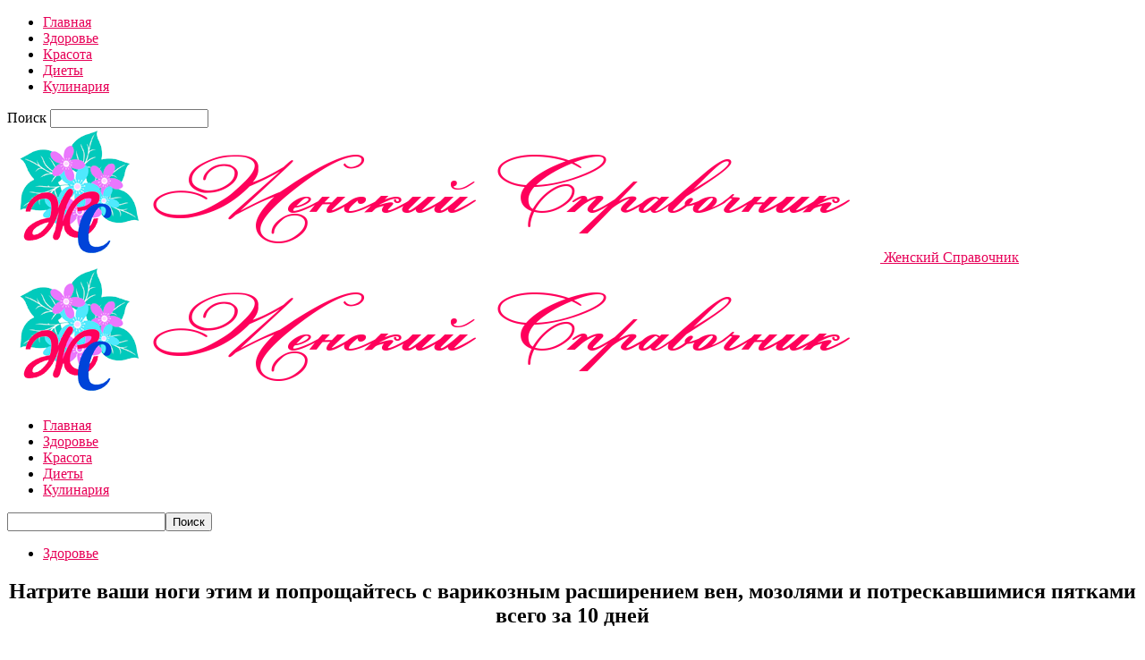

--- FILE ---
content_type: text/html; charset=UTF-8
request_url: https://mywomans.ru/natrite-vashi-nogi-yetim-i-poproshhaytes/
body_size: 15891
content:
<!doctype html >
<!--[if IE 8]>    <html class="ie8" lang="en"> <![endif]-->
<!--[if IE 9]>    <html class="ie9" lang="en"> <![endif]-->
<!--[if gt IE 8]><!--> <html  prefix="og: http://ogp.me/ns#"> <!--<![endif]-->
<head>
    <title>Натрите ваши ноги этим и попрощайтесь с варикозным расширением вен, мозолями и потрескавшимися пятками всего за 10 дней | Женский Справочник</title>
    <meta charset="UTF-8" />
    <meta name="viewport" content="width=device-width, initial-scale=1.0">
    <link rel="pingback" href="https://mywomans.ru/xmlrpc.php" />
    <meta name='robots' content='max-image-preview:large' />
<meta property="og:image" content="https://mywomans.ru/wp-content/uploads/2018/11/natrite_etim_vashi_nogi_i_poproshhajtes_s_varikoznym_rasshireniem_ven_mozolyami_i_potreskavshimisya_pyatkami_vsego_za_10_dnej__mywomans.ru.jpg" /><link rel="icon" type="image/png" href="https://mywomans.ru/wp-content/uploads/2023/10/1696503041__mywomans.ru.png"><link rel='dns-prefetch' href='//fonts.googleapis.com' />
<link rel="alternate" type="application/rss+xml" title="Женский Справочник &raquo; Лента" href="https://mywomans.ru/feed/" />
<link rel="alternate" type="application/rss+xml" title="Женский Справочник &raquo; Лента комментариев" href="https://mywomans.ru/comments/feed/" />
<script type="text/javascript">
window._wpemojiSettings = {"baseUrl":"https:\/\/s.w.org\/images\/core\/emoji\/14.0.0\/72x72\/","ext":".png","svgUrl":"https:\/\/s.w.org\/images\/core\/emoji\/14.0.0\/svg\/","svgExt":".svg","source":{"concatemoji":"https:\/\/mywomans.ru\/wp-includes\/js\/wp-emoji-release.min.js?ver=6.3.7"}};
/*! This file is auto-generated */
!function(i,n){var o,s,e;function c(e){try{var t={supportTests:e,timestamp:(new Date).valueOf()};sessionStorage.setItem(o,JSON.stringify(t))}catch(e){}}function p(e,t,n){e.clearRect(0,0,e.canvas.width,e.canvas.height),e.fillText(t,0,0);var t=new Uint32Array(e.getImageData(0,0,e.canvas.width,e.canvas.height).data),r=(e.clearRect(0,0,e.canvas.width,e.canvas.height),e.fillText(n,0,0),new Uint32Array(e.getImageData(0,0,e.canvas.width,e.canvas.height).data));return t.every(function(e,t){return e===r[t]})}function u(e,t,n){switch(t){case"flag":return n(e,"\ud83c\udff3\ufe0f\u200d\u26a7\ufe0f","\ud83c\udff3\ufe0f\u200b\u26a7\ufe0f")?!1:!n(e,"\ud83c\uddfa\ud83c\uddf3","\ud83c\uddfa\u200b\ud83c\uddf3")&&!n(e,"\ud83c\udff4\udb40\udc67\udb40\udc62\udb40\udc65\udb40\udc6e\udb40\udc67\udb40\udc7f","\ud83c\udff4\u200b\udb40\udc67\u200b\udb40\udc62\u200b\udb40\udc65\u200b\udb40\udc6e\u200b\udb40\udc67\u200b\udb40\udc7f");case"emoji":return!n(e,"\ud83e\udef1\ud83c\udffb\u200d\ud83e\udef2\ud83c\udfff","\ud83e\udef1\ud83c\udffb\u200b\ud83e\udef2\ud83c\udfff")}return!1}function f(e,t,n){var r="undefined"!=typeof WorkerGlobalScope&&self instanceof WorkerGlobalScope?new OffscreenCanvas(300,150):i.createElement("canvas"),a=r.getContext("2d",{willReadFrequently:!0}),o=(a.textBaseline="top",a.font="600 32px Arial",{});return e.forEach(function(e){o[e]=t(a,e,n)}),o}function t(e){var t=i.createElement("script");t.src=e,t.defer=!0,i.head.appendChild(t)}"undefined"!=typeof Promise&&(o="wpEmojiSettingsSupports",s=["flag","emoji"],n.supports={everything:!0,everythingExceptFlag:!0},e=new Promise(function(e){i.addEventListener("DOMContentLoaded",e,{once:!0})}),new Promise(function(t){var n=function(){try{var e=JSON.parse(sessionStorage.getItem(o));if("object"==typeof e&&"number"==typeof e.timestamp&&(new Date).valueOf()<e.timestamp+604800&&"object"==typeof e.supportTests)return e.supportTests}catch(e){}return null}();if(!n){if("undefined"!=typeof Worker&&"undefined"!=typeof OffscreenCanvas&&"undefined"!=typeof URL&&URL.createObjectURL&&"undefined"!=typeof Blob)try{var e="postMessage("+f.toString()+"("+[JSON.stringify(s),u.toString(),p.toString()].join(",")+"));",r=new Blob([e],{type:"text/javascript"}),a=new Worker(URL.createObjectURL(r),{name:"wpTestEmojiSupports"});return void(a.onmessage=function(e){c(n=e.data),a.terminate(),t(n)})}catch(e){}c(n=f(s,u,p))}t(n)}).then(function(e){for(var t in e)n.supports[t]=e[t],n.supports.everything=n.supports.everything&&n.supports[t],"flag"!==t&&(n.supports.everythingExceptFlag=n.supports.everythingExceptFlag&&n.supports[t]);n.supports.everythingExceptFlag=n.supports.everythingExceptFlag&&!n.supports.flag,n.DOMReady=!1,n.readyCallback=function(){n.DOMReady=!0}}).then(function(){return e}).then(function(){var e;n.supports.everything||(n.readyCallback(),(e=n.source||{}).concatemoji?t(e.concatemoji):e.wpemoji&&e.twemoji&&(t(e.twemoji),t(e.wpemoji)))}))}((window,document),window._wpemojiSettings);
</script>
<style type="text/css">
img.wp-smiley,
img.emoji {
	display: inline !important;
	border: none !important;
	box-shadow: none !important;
	height: 1em !important;
	width: 1em !important;
	margin: 0 0.07em !important;
	vertical-align: -0.1em !important;
	background: none !important;
	padding: 0 !important;
}
</style>
	<link rel='stylesheet' id='wp-block-library-css' href='https://mywomans.ru/wp-includes/css/dist/block-library/style.min.css?ver=6.3.7' type='text/css' media='all' />
<style id='classic-theme-styles-inline-css' type='text/css'>
/*! This file is auto-generated */
.wp-block-button__link{color:#fff;background-color:#32373c;border-radius:9999px;box-shadow:none;text-decoration:none;padding:calc(.667em + 2px) calc(1.333em + 2px);font-size:1.125em}.wp-block-file__button{background:#32373c;color:#fff;text-decoration:none}
</style>
<style id='global-styles-inline-css' type='text/css'>
body{--wp--preset--color--black: #000000;--wp--preset--color--cyan-bluish-gray: #abb8c3;--wp--preset--color--white: #ffffff;--wp--preset--color--pale-pink: #f78da7;--wp--preset--color--vivid-red: #cf2e2e;--wp--preset--color--luminous-vivid-orange: #ff6900;--wp--preset--color--luminous-vivid-amber: #fcb900;--wp--preset--color--light-green-cyan: #7bdcb5;--wp--preset--color--vivid-green-cyan: #00d084;--wp--preset--color--pale-cyan-blue: #8ed1fc;--wp--preset--color--vivid-cyan-blue: #0693e3;--wp--preset--color--vivid-purple: #9b51e0;--wp--preset--gradient--vivid-cyan-blue-to-vivid-purple: linear-gradient(135deg,rgba(6,147,227,1) 0%,rgb(155,81,224) 100%);--wp--preset--gradient--light-green-cyan-to-vivid-green-cyan: linear-gradient(135deg,rgb(122,220,180) 0%,rgb(0,208,130) 100%);--wp--preset--gradient--luminous-vivid-amber-to-luminous-vivid-orange: linear-gradient(135deg,rgba(252,185,0,1) 0%,rgba(255,105,0,1) 100%);--wp--preset--gradient--luminous-vivid-orange-to-vivid-red: linear-gradient(135deg,rgba(255,105,0,1) 0%,rgb(207,46,46) 100%);--wp--preset--gradient--very-light-gray-to-cyan-bluish-gray: linear-gradient(135deg,rgb(238,238,238) 0%,rgb(169,184,195) 100%);--wp--preset--gradient--cool-to-warm-spectrum: linear-gradient(135deg,rgb(74,234,220) 0%,rgb(151,120,209) 20%,rgb(207,42,186) 40%,rgb(238,44,130) 60%,rgb(251,105,98) 80%,rgb(254,248,76) 100%);--wp--preset--gradient--blush-light-purple: linear-gradient(135deg,rgb(255,206,236) 0%,rgb(152,150,240) 100%);--wp--preset--gradient--blush-bordeaux: linear-gradient(135deg,rgb(254,205,165) 0%,rgb(254,45,45) 50%,rgb(107,0,62) 100%);--wp--preset--gradient--luminous-dusk: linear-gradient(135deg,rgb(255,203,112) 0%,rgb(199,81,192) 50%,rgb(65,88,208) 100%);--wp--preset--gradient--pale-ocean: linear-gradient(135deg,rgb(255,245,203) 0%,rgb(182,227,212) 50%,rgb(51,167,181) 100%);--wp--preset--gradient--electric-grass: linear-gradient(135deg,rgb(202,248,128) 0%,rgb(113,206,126) 100%);--wp--preset--gradient--midnight: linear-gradient(135deg,rgb(2,3,129) 0%,rgb(40,116,252) 100%);--wp--preset--font-size--small: 13px;--wp--preset--font-size--medium: 20px;--wp--preset--font-size--large: 36px;--wp--preset--font-size--x-large: 42px;--wp--preset--spacing--20: 0.44rem;--wp--preset--spacing--30: 0.67rem;--wp--preset--spacing--40: 1rem;--wp--preset--spacing--50: 1.5rem;--wp--preset--spacing--60: 2.25rem;--wp--preset--spacing--70: 3.38rem;--wp--preset--spacing--80: 5.06rem;--wp--preset--shadow--natural: 6px 6px 9px rgba(0, 0, 0, 0.2);--wp--preset--shadow--deep: 12px 12px 50px rgba(0, 0, 0, 0.4);--wp--preset--shadow--sharp: 6px 6px 0px rgba(0, 0, 0, 0.2);--wp--preset--shadow--outlined: 6px 6px 0px -3px rgba(255, 255, 255, 1), 6px 6px rgba(0, 0, 0, 1);--wp--preset--shadow--crisp: 6px 6px 0px rgba(0, 0, 0, 1);}:where(.is-layout-flex){gap: 0.5em;}:where(.is-layout-grid){gap: 0.5em;}body .is-layout-flow > .alignleft{float: left;margin-inline-start: 0;margin-inline-end: 2em;}body .is-layout-flow > .alignright{float: right;margin-inline-start: 2em;margin-inline-end: 0;}body .is-layout-flow > .aligncenter{margin-left: auto !important;margin-right: auto !important;}body .is-layout-constrained > .alignleft{float: left;margin-inline-start: 0;margin-inline-end: 2em;}body .is-layout-constrained > .alignright{float: right;margin-inline-start: 2em;margin-inline-end: 0;}body .is-layout-constrained > .aligncenter{margin-left: auto !important;margin-right: auto !important;}body .is-layout-constrained > :where(:not(.alignleft):not(.alignright):not(.alignfull)){max-width: var(--wp--style--global--content-size);margin-left: auto !important;margin-right: auto !important;}body .is-layout-constrained > .alignwide{max-width: var(--wp--style--global--wide-size);}body .is-layout-flex{display: flex;}body .is-layout-flex{flex-wrap: wrap;align-items: center;}body .is-layout-flex > *{margin: 0;}body .is-layout-grid{display: grid;}body .is-layout-grid > *{margin: 0;}:where(.wp-block-columns.is-layout-flex){gap: 2em;}:where(.wp-block-columns.is-layout-grid){gap: 2em;}:where(.wp-block-post-template.is-layout-flex){gap: 1.25em;}:where(.wp-block-post-template.is-layout-grid){gap: 1.25em;}.has-black-color{color: var(--wp--preset--color--black) !important;}.has-cyan-bluish-gray-color{color: var(--wp--preset--color--cyan-bluish-gray) !important;}.has-white-color{color: var(--wp--preset--color--white) !important;}.has-pale-pink-color{color: var(--wp--preset--color--pale-pink) !important;}.has-vivid-red-color{color: var(--wp--preset--color--vivid-red) !important;}.has-luminous-vivid-orange-color{color: var(--wp--preset--color--luminous-vivid-orange) !important;}.has-luminous-vivid-amber-color{color: var(--wp--preset--color--luminous-vivid-amber) !important;}.has-light-green-cyan-color{color: var(--wp--preset--color--light-green-cyan) !important;}.has-vivid-green-cyan-color{color: var(--wp--preset--color--vivid-green-cyan) !important;}.has-pale-cyan-blue-color{color: var(--wp--preset--color--pale-cyan-blue) !important;}.has-vivid-cyan-blue-color{color: var(--wp--preset--color--vivid-cyan-blue) !important;}.has-vivid-purple-color{color: var(--wp--preset--color--vivid-purple) !important;}.has-black-background-color{background-color: var(--wp--preset--color--black) !important;}.has-cyan-bluish-gray-background-color{background-color: var(--wp--preset--color--cyan-bluish-gray) !important;}.has-white-background-color{background-color: var(--wp--preset--color--white) !important;}.has-pale-pink-background-color{background-color: var(--wp--preset--color--pale-pink) !important;}.has-vivid-red-background-color{background-color: var(--wp--preset--color--vivid-red) !important;}.has-luminous-vivid-orange-background-color{background-color: var(--wp--preset--color--luminous-vivid-orange) !important;}.has-luminous-vivid-amber-background-color{background-color: var(--wp--preset--color--luminous-vivid-amber) !important;}.has-light-green-cyan-background-color{background-color: var(--wp--preset--color--light-green-cyan) !important;}.has-vivid-green-cyan-background-color{background-color: var(--wp--preset--color--vivid-green-cyan) !important;}.has-pale-cyan-blue-background-color{background-color: var(--wp--preset--color--pale-cyan-blue) !important;}.has-vivid-cyan-blue-background-color{background-color: var(--wp--preset--color--vivid-cyan-blue) !important;}.has-vivid-purple-background-color{background-color: var(--wp--preset--color--vivid-purple) !important;}.has-black-border-color{border-color: var(--wp--preset--color--black) !important;}.has-cyan-bluish-gray-border-color{border-color: var(--wp--preset--color--cyan-bluish-gray) !important;}.has-white-border-color{border-color: var(--wp--preset--color--white) !important;}.has-pale-pink-border-color{border-color: var(--wp--preset--color--pale-pink) !important;}.has-vivid-red-border-color{border-color: var(--wp--preset--color--vivid-red) !important;}.has-luminous-vivid-orange-border-color{border-color: var(--wp--preset--color--luminous-vivid-orange) !important;}.has-luminous-vivid-amber-border-color{border-color: var(--wp--preset--color--luminous-vivid-amber) !important;}.has-light-green-cyan-border-color{border-color: var(--wp--preset--color--light-green-cyan) !important;}.has-vivid-green-cyan-border-color{border-color: var(--wp--preset--color--vivid-green-cyan) !important;}.has-pale-cyan-blue-border-color{border-color: var(--wp--preset--color--pale-cyan-blue) !important;}.has-vivid-cyan-blue-border-color{border-color: var(--wp--preset--color--vivid-cyan-blue) !important;}.has-vivid-purple-border-color{border-color: var(--wp--preset--color--vivid-purple) !important;}.has-vivid-cyan-blue-to-vivid-purple-gradient-background{background: var(--wp--preset--gradient--vivid-cyan-blue-to-vivid-purple) !important;}.has-light-green-cyan-to-vivid-green-cyan-gradient-background{background: var(--wp--preset--gradient--light-green-cyan-to-vivid-green-cyan) !important;}.has-luminous-vivid-amber-to-luminous-vivid-orange-gradient-background{background: var(--wp--preset--gradient--luminous-vivid-amber-to-luminous-vivid-orange) !important;}.has-luminous-vivid-orange-to-vivid-red-gradient-background{background: var(--wp--preset--gradient--luminous-vivid-orange-to-vivid-red) !important;}.has-very-light-gray-to-cyan-bluish-gray-gradient-background{background: var(--wp--preset--gradient--very-light-gray-to-cyan-bluish-gray) !important;}.has-cool-to-warm-spectrum-gradient-background{background: var(--wp--preset--gradient--cool-to-warm-spectrum) !important;}.has-blush-light-purple-gradient-background{background: var(--wp--preset--gradient--blush-light-purple) !important;}.has-blush-bordeaux-gradient-background{background: var(--wp--preset--gradient--blush-bordeaux) !important;}.has-luminous-dusk-gradient-background{background: var(--wp--preset--gradient--luminous-dusk) !important;}.has-pale-ocean-gradient-background{background: var(--wp--preset--gradient--pale-ocean) !important;}.has-electric-grass-gradient-background{background: var(--wp--preset--gradient--electric-grass) !important;}.has-midnight-gradient-background{background: var(--wp--preset--gradient--midnight) !important;}.has-small-font-size{font-size: var(--wp--preset--font-size--small) !important;}.has-medium-font-size{font-size: var(--wp--preset--font-size--medium) !important;}.has-large-font-size{font-size: var(--wp--preset--font-size--large) !important;}.has-x-large-font-size{font-size: var(--wp--preset--font-size--x-large) !important;}
.wp-block-navigation a:where(:not(.wp-element-button)){color: inherit;}
:where(.wp-block-post-template.is-layout-flex){gap: 1.25em;}:where(.wp-block-post-template.is-layout-grid){gap: 1.25em;}
:where(.wp-block-columns.is-layout-flex){gap: 2em;}:where(.wp-block-columns.is-layout-grid){gap: 2em;}
.wp-block-pullquote{font-size: 1.5em;line-height: 1.6;}
</style>
<link rel='stylesheet' id='social-icons-general-css' href='//mywomans.ru/wp-content/plugins/social-icons/assets/css/social-icons.css?ver=1.7.4' type='text/css' media='all' />
<link rel='stylesheet' id='google-fonts-style-css' href='https://fonts.googleapis.com/css?family=Open+Sans%3A300italic%2C400%2C400italic%2C600%2C600italic%2C700%7CRoboto%3A300%2C400%2C400italic%2C500%2C500italic%2C700%2C900&#038;ver=8.1' type='text/css' media='all' />
<link rel='stylesheet' id='td-theme-css' href='https://mywomans.ru/wp-content/themes/Newspaper/style.css?ver=8.1' type='text/css' media='all' />
<script type='text/javascript' src='https://mywomans.ru/wp-includes/js/jquery/jquery.min.js?ver=3.7.0' id='jquery-core-js'></script>
<script type='text/javascript' src='https://mywomans.ru/wp-includes/js/jquery/jquery-migrate.min.js?ver=3.4.1' id='jquery-migrate-js'></script>
<link rel="https://api.w.org/" href="https://mywomans.ru/wp-json/" /><link rel="alternate" type="application/json" href="https://mywomans.ru/wp-json/wp/v2/posts/33822" /><link rel="EditURI" type="application/rsd+xml" title="RSD" href="https://mywomans.ru/xmlrpc.php?rsd" />
<meta name="generator" content="WordPress 6.3.7" />
<link rel="canonical" href="https://mywomans.ru/natrite-vashi-nogi-yetim-i-poproshhaytes/" />
<link rel='shortlink' href='https://mywomans.ru/?p=33822' />
<link rel="alternate" type="application/json+oembed" href="https://mywomans.ru/wp-json/oembed/1.0/embed?url=https%3A%2F%2Fmywomans.ru%2Fnatrite-vashi-nogi-yetim-i-poproshhaytes%2F" />
<link rel="alternate" type="text/xml+oembed" href="https://mywomans.ru/wp-json/oembed/1.0/embed?url=https%3A%2F%2Fmywomans.ru%2Fnatrite-vashi-nogi-yetim-i-poproshhaytes%2F&#038;format=xml" />
<!-- Start Fluid Video Embeds Style Tag -->
<style type="text/css">
/* Fluid Video Embeds */
.fve-video-wrapper {
    position: relative;
    overflow: hidden;
    height: 0;
    background-color: transparent;
    padding-bottom: 56.25%;
    margin: 0.5em 0;
}
.fve-video-wrapper iframe,
.fve-video-wrapper object,
.fve-video-wrapper embed {
    position: absolute;
    display: block;
    top: 0;
    left: 0;
    width: 100%;
    height: 100%;
}
.fve-video-wrapper a.hyperlink-image {
    position: relative;
    display: none;
}
.fve-video-wrapper a.hyperlink-image img {
    position: relative;
    z-index: 2;
    width: 100%;
}
.fve-video-wrapper a.hyperlink-image .fve-play-button {
    position: absolute;
    left: 35%;
    top: 35%;
    right: 35%;
    bottom: 35%;
    z-index: 3;
    background-color: rgba(40, 40, 40, 0.75);
    background-size: 100% 100%;
    border-radius: 10px;
}
.fve-video-wrapper a.hyperlink-image:hover .fve-play-button {
    background-color: rgba(0, 0, 0, 0.85);
}
</style>
<!-- End Fluid Video Embeds Style Tag -->

<!-- Open Graph Meta Data by WP-Open-Graph plugin-->
<meta property="og:site_name" content="Женский Справочник" />
<meta property="og:locale" content="ru_ru" />
<meta property="og:type" content="article" />
<meta property="og:image:width" content="750" />
<meta property="og:image:height" content="400" />
<meta property="og:image" content="https://mywomans.ru/wp-content/uploads/2018/11/natrite_etim_vashi_nogi_i_poproshhajtes_s_varikoznym_rasshireniem_ven_mozolyami_i_potreskavshimisya_pyatkami_vsego_za_10_dnej__mywomans.ru.jpg" />
<meta property="og:title" content="Натрите ваши ноги этим и попрощайтесь с варикозным расширением вен, мозолями и потрескавшимися пятками всего за 10 дней" />
<meta property="og:url" content="https://mywomans.ru/natrite-vashi-nogi-yetim-i-poproshhaytes/" />
<meta property="og:description" content="Вот почему важно поддерживать оптимальный уход за кожей регулярно." />
<!-- /Open Graph Meta Data -->
<!--[if lt IE 9]><script src="https://html5shim.googlecode.com/svn/trunk/html5.js"></script><![endif]-->
    
<!-- JS generated by theme -->

<script>
    
    

	    var tdBlocksArray = []; //here we store all the items for the current page

	    //td_block class - each ajax block uses a object of this class for requests
	    function tdBlock() {
		    this.id = '';
		    this.block_type = 1; //block type id (1-234 etc)
		    this.atts = '';
		    this.td_column_number = '';
		    this.td_current_page = 1; //
		    this.post_count = 0; //from wp
		    this.found_posts = 0; //from wp
		    this.max_num_pages = 0; //from wp
		    this.td_filter_value = ''; //current live filter value
		    this.is_ajax_running = false;
		    this.td_user_action = ''; // load more or infinite loader (used by the animation)
		    this.header_color = '';
		    this.ajax_pagination_infinite_stop = ''; //show load more at page x
	    }


        // td_js_generator - mini detector
        (function(){
            var htmlTag = document.getElementsByTagName("html")[0];

            if ( navigator.userAgent.indexOf("MSIE 10.0") > -1 ) {
                htmlTag.className += ' ie10';
            }

            if ( !!navigator.userAgent.match(/Trident.*rv\:11\./) ) {
                htmlTag.className += ' ie11';
            }

            if ( /(iPad|iPhone|iPod)/g.test(navigator.userAgent) ) {
                htmlTag.className += ' td-md-is-ios';
            }

            var user_agent = navigator.userAgent.toLowerCase();
            if ( user_agent.indexOf("android") > -1 ) {
                htmlTag.className += ' td-md-is-android';
            }

            if ( -1 !== navigator.userAgent.indexOf('Mac OS X')  ) {
                htmlTag.className += ' td-md-is-os-x';
            }

            if ( /chrom(e|ium)/.test(navigator.userAgent.toLowerCase()) ) {
               htmlTag.className += ' td-md-is-chrome';
            }

            if ( -1 !== navigator.userAgent.indexOf('Firefox') ) {
                htmlTag.className += ' td-md-is-firefox';
            }

            if ( -1 !== navigator.userAgent.indexOf('Safari') && -1 === navigator.userAgent.indexOf('Chrome') ) {
                htmlTag.className += ' td-md-is-safari';
            }

            if( -1 !== navigator.userAgent.indexOf('IEMobile') ){
                htmlTag.className += ' td-md-is-iemobile';
            }

        })();




        var tdLocalCache = {};

        ( function () {
            "use strict";

            tdLocalCache = {
                data: {},
                remove: function (resource_id) {
                    delete tdLocalCache.data[resource_id];
                },
                exist: function (resource_id) {
                    return tdLocalCache.data.hasOwnProperty(resource_id) && tdLocalCache.data[resource_id] !== null;
                },
                get: function (resource_id) {
                    return tdLocalCache.data[resource_id];
                },
                set: function (resource_id, cachedData) {
                    tdLocalCache.remove(resource_id);
                    tdLocalCache.data[resource_id] = cachedData;
                }
            };
        })();

    
    
var td_viewport_interval_list=[{"limitBottom":767,"sidebarWidth":228},{"limitBottom":1018,"sidebarWidth":300},{"limitBottom":1140,"sidebarWidth":324}];
var td_animation_stack_effect="type0";
var tds_animation_stack=true;
var td_animation_stack_specific_selectors=".entry-thumb, img";
var td_animation_stack_general_selectors=".td-animation-stack img, .td-animation-stack .entry-thumb, .post img";
var td_ajax_url="https:\/\/mywomans.ru\/wp-admin\/admin-ajax.php?td_theme_name=Newspaper&v=8.1";
var td_get_template_directory_uri="https:\/\/mywomans.ru\/wp-content\/themes\/Newspaper";
var tds_snap_menu="";
var tds_logo_on_sticky="";
var tds_header_style="7";
var td_please_wait="\u041f\u043e\u0436\u0430\u043b\u0443\u0439\u0441\u0442\u0430, \u043f\u043e\u0434\u043e\u0436\u0434\u0438\u0442\u0435...";
var td_email_user_pass_incorrect="\u041d\u0435\u0432\u0435\u0440\u043d\u043e\u0435 \u0438\u043c\u044f \u043f\u043e\u043b\u044c\u0437\u043e\u0432\u0430\u0442\u0435\u043b\u044f \u0438\u043b\u0438 \u043f\u0430\u0440\u043e\u043b\u044c!";
var td_email_user_incorrect="\u041d\u0435\u0432\u0435\u0440\u043d\u044b\u0439 \u0430\u0434\u0440\u0435\u0441 \u044d\u043b\u0435\u043a\u0442\u0440\u043e\u043d\u043d\u043e\u0439 \u043f\u043e\u0447\u0442\u044b \u0438\u043b\u0438 \u043f\u0430\u0440\u043e\u043b\u044c!";
var td_email_incorrect="\u041d\u0435\u0432\u0435\u0440\u043d\u044b\u0439 \u0430\u0434\u0440\u0435\u0441 \u044d\u043b\u0435\u043a\u0442\u0440\u043e\u043d\u043d\u043e\u0439 \u043f\u043e\u0447\u0442\u044b!";
var tds_more_articles_on_post_enable="";
var tds_more_articles_on_post_time_to_wait="";
var tds_more_articles_on_post_pages_distance_from_top=0;
var tds_theme_color_site_wide="#e70057";
var tds_smart_sidebar="enabled";
var tdThemeName="Newspaper";
var td_magnific_popup_translation_tPrev="\u041f\u0440\u0435\u0434\u044b\u0434\u0443\u0449\u0438\u0439 (\u041a\u043d\u043e\u043f\u043a\u0430 \u0432\u043b\u0435\u0432\u043e)";
var td_magnific_popup_translation_tNext="\u0421\u043b\u0435\u0434\u0443\u044e\u0449\u0438\u0439 (\u041a\u043d\u043e\u043f\u043a\u0430 \u0432\u043f\u0440\u0430\u0432\u043e)";
var td_magnific_popup_translation_tCounter="%curr% \u0438\u0437 %total%";
var td_magnific_popup_translation_ajax_tError="\u0421\u043e\u0434\u0435\u0440\u0436\u0438\u043c\u043e\u0435 %url% \u043d\u0435 \u043c\u043e\u0436\u0435\u0442 \u0431\u044b\u0442\u044c \u0437\u0430\u0433\u0440\u0443\u0436\u0435\u043d\u043e.";
var td_magnific_popup_translation_image_tError="\u0418\u0437\u043e\u0431\u0440\u0430\u0436\u0435\u043d\u0438\u0435 #%curr% \u043d\u0435 \u0443\u0434\u0430\u043b\u043e\u0441\u044c \u0437\u0430\u0433\u0440\u0443\u0437\u0438\u0442\u044c.";
var td_ad_background_click_link="";
var td_ad_background_click_target="";
</script>


<!-- Header style compiled by theme -->

<style>
    
.td-header-wrap .black-menu .sf-menu > .current-menu-item > a,
    .td-header-wrap .black-menu .sf-menu > .current-menu-ancestor > a,
    .td-header-wrap .black-menu .sf-menu > .current-category-ancestor > a,
    .td-header-wrap .black-menu .sf-menu > li > a:hover,
    .td-header-wrap .black-menu .sf-menu > .sfHover > a,
    .td-header-style-12 .td-header-menu-wrap-full,
    .sf-menu > .current-menu-item > a:after,
    .sf-menu > .current-menu-ancestor > a:after,
    .sf-menu > .current-category-ancestor > a:after,
    .sf-menu > li:hover > a:after,
    .sf-menu > .sfHover > a:after,
    .td-header-style-12 .td-affix,
    .header-search-wrap .td-drop-down-search:after,
    .header-search-wrap .td-drop-down-search .btn:hover,
    input[type=submit]:hover,
    .td-read-more a,
    .td-post-category:hover,
    .td-grid-style-1.td-hover-1 .td-big-grid-post:hover .td-post-category,
    .td-grid-style-5.td-hover-1 .td-big-grid-post:hover .td-post-category,
    .td_top_authors .td-active .td-author-post-count,
    .td_top_authors .td-active .td-author-comments-count,
    .td_top_authors .td_mod_wrap:hover .td-author-post-count,
    .td_top_authors .td_mod_wrap:hover .td-author-comments-count,
    .td-404-sub-sub-title a:hover,
    .td-search-form-widget .wpb_button:hover,
    .td-rating-bar-wrap div,
    .td_category_template_3 .td-current-sub-category,
    .dropcap,
    .td_wrapper_video_playlist .td_video_controls_playlist_wrapper,
    .wpb_default,
    .wpb_default:hover,
    .td-left-smart-list:hover,
    .td-right-smart-list:hover,
    .woocommerce-checkout .woocommerce input.button:hover,
    .woocommerce-page .woocommerce a.button:hover,
    .woocommerce-account div.woocommerce .button:hover,
    #bbpress-forums button:hover,
    .bbp_widget_login .button:hover,
    .td-footer-wrapper .td-post-category,
    .td-footer-wrapper .widget_product_search input[type="submit"]:hover,
    .woocommerce .product a.button:hover,
    .woocommerce .product #respond input#submit:hover,
    .woocommerce .checkout input#place_order:hover,
    .woocommerce .woocommerce.widget .button:hover,
    .single-product .product .summary .cart .button:hover,
    .woocommerce-cart .woocommerce table.cart .button:hover,
    .woocommerce-cart .woocommerce .shipping-calculator-form .button:hover,
    .td-next-prev-wrap a:hover,
    .td-load-more-wrap a:hover,
    .td-post-small-box a:hover,
    .page-nav .current,
    .page-nav:first-child > div,
    .td_category_template_8 .td-category-header .td-category a.td-current-sub-category,
    .td_category_template_4 .td-category-siblings .td-category a:hover,
    #bbpress-forums .bbp-pagination .current,
    #bbpress-forums #bbp-single-user-details #bbp-user-navigation li.current a,
    .td-theme-slider:hover .slide-meta-cat a,
    a.vc_btn-black:hover,
    .td-trending-now-wrapper:hover .td-trending-now-title,
    .td-scroll-up,
    .td-smart-list-button:hover,
    .td-weather-information:before,
    .td-weather-week:before,
    .td_block_exchange .td-exchange-header:before,
    .td_block_big_grid_9.td-grid-style-1 .td-post-category,
    .td_block_big_grid_9.td-grid-style-5 .td-post-category,
    .td-grid-style-6.td-hover-1 .td-module-thumb:after,
    .td-pulldown-syle-2 .td-subcat-dropdown ul:after,
    .td_block_template_9 .td-block-title:after,
    .td_block_template_15 .td-block-title:before {
        background-color: #e70057;
    }

    .global-block-template-4 .td-related-title .td-cur-simple-item:before {
        border-color: #e70057 transparent transparent transparent !important;
    }

    .woocommerce .woocommerce-message .button:hover,
    .woocommerce .woocommerce-error .button:hover,
    .woocommerce .woocommerce-info .button:hover,
    .global-block-template-4 .td-related-title .td-cur-simple-item,
    .global-block-template-3 .td-related-title .td-cur-simple-item,
    .global-block-template-9 .td-related-title:after {
        background-color: #e70057 !important;
    }

    .woocommerce .product .onsale,
    .woocommerce.widget .ui-slider .ui-slider-handle {
        background: none #e70057;
    }

    .woocommerce.widget.widget_layered_nav_filters ul li a {
        background: none repeat scroll 0 0 #e70057 !important;
    }

    a,
    cite a:hover,
    .td_mega_menu_sub_cats .cur-sub-cat,
    .td-mega-span h3 a:hover,
    .td_mod_mega_menu:hover .entry-title a,
    .header-search-wrap .result-msg a:hover,
    .top-header-menu li a:hover,
    .top-header-menu .current-menu-item > a,
    .top-header-menu .current-menu-ancestor > a,
    .top-header-menu .current-category-ancestor > a,
    .td-social-icon-wrap > a:hover,
    .td-header-sp-top-widget .td-social-icon-wrap a:hover,
    .td-page-content blockquote p,
    .td-post-content blockquote p,
    .mce-content-body blockquote p,
    .comment-content blockquote p,
    .wpb_text_column blockquote p,
    .td_block_text_with_title blockquote p,
    .td_module_wrap:hover .entry-title a,
    .td-subcat-filter .td-subcat-list a:hover,
    .td-subcat-filter .td-subcat-dropdown a:hover,
    .td_quote_on_blocks,
    .dropcap2,
    .dropcap3,
    .td_top_authors .td-active .td-authors-name a,
    .td_top_authors .td_mod_wrap:hover .td-authors-name a,
    .td-post-next-prev-content a:hover,
    .author-box-wrap .td-author-social a:hover,
    .td-author-name a:hover,
    .td-author-url a:hover,
    .td_mod_related_posts:hover h3 > a,
    .td-post-template-11 .td-related-title .td-related-left:hover,
    .td-post-template-11 .td-related-title .td-related-right:hover,
    .td-post-template-11 .td-related-title .td-cur-simple-item,
    .td-post-template-11 .td_block_related_posts .td-next-prev-wrap a:hover,
    .comment-reply-link:hover,
    .logged-in-as a:hover,
    #cancel-comment-reply-link:hover,
    .td-search-query,
    .td-category-header .td-pulldown-category-filter-link:hover,
    .td-category-siblings .td-subcat-dropdown a:hover,
    .td-category-siblings .td-subcat-dropdown a.td-current-sub-category,
    .widget a:hover,
    .td_wp_recentcomments a:hover,
    .archive .widget_archive .current,
    .archive .widget_archive .current a,
    .widget_calendar tfoot a:hover,
    .woocommerce a.added_to_cart:hover,
    .woocommerce-account .woocommerce-MyAccount-navigation a:hover,
    #bbpress-forums li.bbp-header .bbp-reply-content span a:hover,
    #bbpress-forums .bbp-forum-freshness a:hover,
    #bbpress-forums .bbp-topic-freshness a:hover,
    #bbpress-forums .bbp-forums-list li a:hover,
    #bbpress-forums .bbp-forum-title:hover,
    #bbpress-forums .bbp-topic-permalink:hover,
    #bbpress-forums .bbp-topic-started-by a:hover,
    #bbpress-forums .bbp-topic-started-in a:hover,
    #bbpress-forums .bbp-body .super-sticky li.bbp-topic-title .bbp-topic-permalink,
    #bbpress-forums .bbp-body .sticky li.bbp-topic-title .bbp-topic-permalink,
    .widget_display_replies .bbp-author-name,
    .widget_display_topics .bbp-author-name,
    .footer-text-wrap .footer-email-wrap a,
    .td-subfooter-menu li a:hover,
    .footer-social-wrap a:hover,
    a.vc_btn-black:hover,
    .td-smart-list-dropdown-wrap .td-smart-list-button:hover,
    .td_module_17 .td-read-more a:hover,
    .td_module_18 .td-read-more a:hover,
    .td_module_19 .td-post-author-name a:hover,
    .td-instagram-user a,
    .td-pulldown-syle-2 .td-subcat-dropdown:hover .td-subcat-more span,
    .td-pulldown-syle-2 .td-subcat-dropdown:hover .td-subcat-more i,
    .td-pulldown-syle-3 .td-subcat-dropdown:hover .td-subcat-more span,
    .td-pulldown-syle-3 .td-subcat-dropdown:hover .td-subcat-more i,
    .td-block-title-wrap .td-wrapper-pulldown-filter .td-pulldown-filter-display-option:hover,
    .td-block-title-wrap .td-wrapper-pulldown-filter .td-pulldown-filter-display-option:hover i,
    .td-block-title-wrap .td-wrapper-pulldown-filter .td-pulldown-filter-link:hover,
    .td-block-title-wrap .td-wrapper-pulldown-filter .td-pulldown-filter-item .td-cur-simple-item,
    .global-block-template-2 .td-related-title .td-cur-simple-item,
    .global-block-template-5 .td-related-title .td-cur-simple-item,
    .global-block-template-6 .td-related-title .td-cur-simple-item,
    .global-block-template-7 .td-related-title .td-cur-simple-item,
    .global-block-template-8 .td-related-title .td-cur-simple-item,
    .global-block-template-9 .td-related-title .td-cur-simple-item,
    .global-block-template-10 .td-related-title .td-cur-simple-item,
    .global-block-template-11 .td-related-title .td-cur-simple-item,
    .global-block-template-12 .td-related-title .td-cur-simple-item,
    .global-block-template-13 .td-related-title .td-cur-simple-item,
    .global-block-template-14 .td-related-title .td-cur-simple-item,
    .global-block-template-15 .td-related-title .td-cur-simple-item,
    .global-block-template-16 .td-related-title .td-cur-simple-item,
    .global-block-template-17 .td-related-title .td-cur-simple-item,
    .td-theme-wrap .sf-menu ul .td-menu-item > a:hover,
    .td-theme-wrap .sf-menu ul .sfHover > a,
    .td-theme-wrap .sf-menu ul .current-menu-ancestor > a,
    .td-theme-wrap .sf-menu ul .current-category-ancestor > a,
    .td-theme-wrap .sf-menu ul .current-menu-item > a,
    .td_outlined_btn {
        color: #e70057;
    }

    a.vc_btn-black.vc_btn_square_outlined:hover,
    a.vc_btn-black.vc_btn_outlined:hover,
    .td-mega-menu-page .wpb_content_element ul li a:hover,
    .td-theme-wrap .td-aj-search-results .td_module_wrap:hover .entry-title a,
    .td-theme-wrap .header-search-wrap .result-msg a:hover {
        color: #e70057 !important;
    }

    .td-next-prev-wrap a:hover,
    .td-load-more-wrap a:hover,
    .td-post-small-box a:hover,
    .page-nav .current,
    .page-nav:first-child > div,
    .td_category_template_8 .td-category-header .td-category a.td-current-sub-category,
    .td_category_template_4 .td-category-siblings .td-category a:hover,
    #bbpress-forums .bbp-pagination .current,
    .post .td_quote_box,
    .page .td_quote_box,
    a.vc_btn-black:hover,
    .td_block_template_5 .td-block-title > *,
    .td_outlined_btn {
        border-color: #e70057;
    }

    .td_wrapper_video_playlist .td_video_currently_playing:after {
        border-color: #e70057 !important;
    }

    .header-search-wrap .td-drop-down-search:before {
        border-color: transparent transparent #e70057 transparent;
    }

    .block-title > span,
    .block-title > a,
    .block-title > label,
    .widgettitle,
    .widgettitle:after,
    .td-trending-now-title,
    .td-trending-now-wrapper:hover .td-trending-now-title,
    .wpb_tabs li.ui-tabs-active a,
    .wpb_tabs li:hover a,
    .vc_tta-container .vc_tta-color-grey.vc_tta-tabs-position-top.vc_tta-style-classic .vc_tta-tabs-container .vc_tta-tab.vc_active > a,
    .vc_tta-container .vc_tta-color-grey.vc_tta-tabs-position-top.vc_tta-style-classic .vc_tta-tabs-container .vc_tta-tab:hover > a,
    .td_block_template_1 .td-related-title .td-cur-simple-item,
    .woocommerce .product .products h2:not(.woocommerce-loop-product__title),
    .td-subcat-filter .td-subcat-dropdown:hover .td-subcat-more, 
    .td_3D_btn,
    .td_shadow_btn,
    .td_default_btn,
    .td_round_btn, 
    .td_outlined_btn:hover {
    	background-color: #e70057;
    }

    .woocommerce div.product .woocommerce-tabs ul.tabs li.active {
    	background-color: #e70057 !important;
    }

    .block-title,
    .td_block_template_1 .td-related-title,
    .wpb_tabs .wpb_tabs_nav,
    .vc_tta-container .vc_tta-color-grey.vc_tta-tabs-position-top.vc_tta-style-classic .vc_tta-tabs-container,
    .woocommerce div.product .woocommerce-tabs ul.tabs:before {
        border-color: #e70057;
    }
    .td_block_wrap .td-subcat-item a.td-cur-simple-item {
	    color: #e70057;
	}


    
    .td-grid-style-4 .entry-title
    {
        background-color: rgba(231, 0, 87, 0.7);
    }
</style>



<link rel="stylesheet" href="//mywomans.ru/social-likes/social-likes_flat.css">
<link rel='stylesheet' href='//mywomans.ru/modal/style.css' type='text/css' media='all' />
<script async src="https://pagead2.googlesyndication.com/pagead/js/adsbygoogle.js?client=ca-pub-8690493872282147"
     crossorigin="anonymous"></script>
</head>

<body class="post-template-default single single-post postid-33822 single-format-standard natrite-vashi-nogi-yetim-i-poproshhaytes global-block-template-1 td-animation-stack-type0 td-full-layout" itemscope="itemscope" itemtype="https://schema.org/WebPage" >
<!--LiveInternet counter--><script type="text/javascript">
new Image().src = "//counter.yadro.ru/hit?r"+
escape(document.referrer)+((typeof(screen)=="undefined")?"":
";s"+screen.width+"*"+screen.height+"*"+(screen.colorDepth?
screen.colorDepth:screen.pixelDepth))+";u"+escape(document.URL)+
";h"+escape(document.title.substring(0,150))+
";"+Math.random();</script><!--/LiveInternet-->

<script src="//ajax.googleapis.com/ajax/libs/jquery/1.11.0/jquery.min.js"></script>
<script src="//mywomans.ru/social-likes/social-likes.min.js"></script>
<script type="text/javascript" src="//mywomans.ru/modal/jquery.cookie.js"></script>
<script type="text/javascript" src="//mywomans.ru/modal/modal.js"></script>

        <div class="td-scroll-up"><i class="td-icon-menu-up"></i></div>
    
    <div class="td-menu-background"></div>
<div id="td-mobile-nav">
    <div class="td-mobile-container">
        <!-- mobile menu top section -->
        <div class="td-menu-socials-wrap">
            <!-- socials -->
            <div class="td-menu-socials">
                            </div>
            <!-- close button -->
            <div class="td-mobile-close">
                <a href="#"><i class="td-icon-close-mobile"></i></a>
            </div>
        </div>

        <!-- login section -->
        
        <!-- menu section -->
        <div class="td-mobile-content">
            <div class="menu-menu-container"><ul id="menu-menu" class="td-mobile-main-menu"><li id="menu-item-31382" class="menu-item menu-item-type-custom menu-item-object-custom menu-item-home menu-item-first menu-item-31382"><a href="http://mywomans.ru">Главная</a></li>
<li id="menu-item-31379" class="menu-item menu-item-type-taxonomy menu-item-object-category current-post-ancestor current-menu-parent current-post-parent menu-item-31379"><a href="https://mywomans.ru/category/zdorove/">Здоровье</a></li>
<li id="menu-item-31380" class="menu-item menu-item-type-taxonomy menu-item-object-category menu-item-31380"><a href="https://mywomans.ru/category/krasota/">Красота</a></li>
<li id="menu-item-31381" class="menu-item menu-item-type-taxonomy menu-item-object-category menu-item-31381"><a href="https://mywomans.ru/category/diety/">Диеты</a></li>
<li id="menu-item-31383" class="menu-item menu-item-type-taxonomy menu-item-object-category menu-item-31383"><a href="https://mywomans.ru/category/kulinaria/">Кулинария</a></li>
</ul></div>        </div>
    </div>

    <!-- register/login section -->
    </div>    <div class="td-search-background"></div>
<div class="td-search-wrap-mob">
	<div class="td-drop-down-search" aria-labelledby="td-header-search-button">
		<form method="get" class="td-search-form" action="https://mywomans.ru/">
			<!-- close button -->
			<div class="td-search-close">
				<a href="#"><i class="td-icon-close-mobile"></i></a>
			</div>
			<div role="search" class="td-search-input">
				<span>Поиск</span>
				<input id="td-header-search-mob" type="text" value="" name="s" autocomplete="off" />
			</div>
		</form>
		<div id="td-aj-search-mob"></div>
	</div>
</div>    
    
    <div id="td-outer-wrap" class="td-theme-wrap">
    
        <!--
Header style 7
-->

<div class="td-header-wrap td-header-style-7">
    
    <div class="td-header-menu-wrap-full td-container-wrap ">
        <div class="td-header-menu-wrap td-header-gradient">
            <div class="td-container td-header-row td-header-main-menu">
                <div class="td-header-sp-logo">
                                <a class="td-main-logo" href="https://mywomans.ru/">
                <img src="https://mywomans.ru/wp-content/uploads/2023/10/1696503022__mywomans.ru.png" alt=""/>
                <span class="td-visual-hidden">Женский Справочник</span>
            </a>
                        </div>
                    <div id="td-header-menu" role="navigation">
    <div id="td-top-mobile-toggle"><a href="#"><i class="td-icon-font td-icon-mobile"></i></a></div>
    <div class="td-main-menu-logo td-logo-in-header">
                <a class="td-main-logo" href="https://mywomans.ru/">
            <img src="https://mywomans.ru/wp-content/uploads/2023/10/1696503022__mywomans.ru.png" alt=""/>
        </a>
        </div>
    <div class="menu-menu-container"><ul id="menu-menu-1" class="sf-menu"><li class="menu-item menu-item-type-custom menu-item-object-custom menu-item-home menu-item-first td-menu-item td-normal-menu menu-item-31382"><a href="http://mywomans.ru">Главная</a></li>
<li class="menu-item menu-item-type-taxonomy menu-item-object-category current-post-ancestor current-menu-parent current-post-parent td-menu-item td-normal-menu menu-item-31379"><a href="https://mywomans.ru/category/zdorove/">Здоровье</a></li>
<li class="menu-item menu-item-type-taxonomy menu-item-object-category td-menu-item td-normal-menu menu-item-31380"><a href="https://mywomans.ru/category/krasota/">Красота</a></li>
<li class="menu-item menu-item-type-taxonomy menu-item-object-category td-menu-item td-normal-menu menu-item-31381"><a href="https://mywomans.ru/category/diety/">Диеты</a></li>
<li class="menu-item menu-item-type-taxonomy menu-item-object-category td-menu-item td-normal-menu menu-item-31383"><a href="https://mywomans.ru/category/kulinaria/">Кулинария</a></li>
</ul></div></div>


<div class="td-search-wrapper">
    <div id="td-top-search">
        <!-- Search -->
        <div class="header-search-wrap">
            <div class="dropdown header-search">
                <a id="td-header-search-button" href="#" role="button" class="dropdown-toggle " data-toggle="dropdown"><i class="td-icon-search"></i></a>
                <a id="td-header-search-button-mob" href="#" role="button" class="dropdown-toggle " data-toggle="dropdown"><i class="td-icon-search"></i></a>
            </div>
        </div>
    </div>
</div>

<div class="header-search-wrap">
	<div class="dropdown header-search">
		<div class="td-drop-down-search" aria-labelledby="td-header-search-button">
			<form method="get" class="td-search-form" action="https://mywomans.ru/">
				<div role="search" class="td-head-form-search-wrap">
					<input id="td-header-search" type="text" value="" name="s" autocomplete="off" /><input class="wpb_button wpb_btn-inverse btn" type="submit" id="td-header-search-top" value="Поиск" />
				</div>
			</form>
			<div id="td-aj-search"></div>
		</div>
	</div>
</div>            </div>
        </div>
    </div>

    <div class="td-banner-wrap-full td-container-wrap ">
        <div class="td-container-header td-header-row td-header-header">
            <div class="td-header-sp-recs">
                <div class="td-header-rec-wrap">
    
</div>            </div>
        </div>
    </div>

</div><div class="td-main-content-wrap td-container-wrap">

    <div class="td-container td-post-template-default ">
        <div class="td-crumb-container"></div>

        <div class="td-pb-row">
                                    <div class="td-pb-span8 td-main-content" role="main">
                            <div class="td-ss-main-content">
                                
    <article id="post-33822" class="post-33822 post type-post status-publish format-standard has-post-thumbnail hentry category-zdorove" itemscope itemtype="https://schema.org/Article">
        <div class="td-post-header">

            <ul class="td-category"><li class="entry-category"><a  href="https://mywomans.ru/category/zdorove/">Здоровье</a></li></ul><center>
</center>
           <header class="td-post-title">
               <center> <h1 class="entry-title">Натрите ваши ноги этим и попрощайтесь с варикозным расширением вен, мозолями и потрескавшимися пятками всего за 10 дней</h1></center>

                

                <div class="td-module-meta-info">
                                                                                                </div>

            </header>

        </div>

        

        <div class="td-post-content">

        
        <p><i><b>Кожа является нашим крупнейшим органом, который охватывает весь наш организм и защищает нас от внешних агрессоров. Вот почему важно поддерживать оптимальный уход за кожей регулярно.</b></i></p>
<p>Поскольку ноги не видны, большую часть времени, многие склонны забывать, чтобы обеспечит равную заботу к ним. В результате, многочисленные проблемы стоп: потрескавшиеся пятки, сухость кожи, зуд ног, мозоли, грибки и инфекции. Ношение неудобной обуви, плохое питание и отсутствие влаги в коже, также могут быть причиной неприятных проблем стопы.</p>
<p><img decoding="async" class="aligncenter" src="https://mywomans.ru/wp-content/uploads/2018/11/natrite_etim_vashi_nogi_i_poproshhajtes_s_varikoznym_rasshireniem_ven_mozolyami_i_potreskavshimisya_pyatkami_vsego_za_10_dnej__mywomans.ru.jpg" /></p>
<p>Это простое средство поможет вам успешно облегчить симптомы. Кроме того, это средство помогает в лечении варикозного расширения вен.</p>
<p><b>Для приготовления этого средства вам потребуется:</b></p>
<ul>
<li>1 столовую ложку куркумы;</li>
<li>1 чашка лекарственного спирта;</li>
<li>10 таблеток аспирина.</li>
</ul>
<p><b>Приготовление:</b></p>
<p><b>1.</b> Во-первых, возьмите пластиковый контейнер и залейте в него спирт.</p>
<p><b>2.</b> Добавьте одну столовую ложку куркумы и хорошо перемешайте.</p>
<p><b>3.</b> Возьмите таблетки аспирина и раздавите их в порошок. Добавьте порошок к предыдущей смеси и снова перемешайте.</p>
<p><b>4.</b> Наконец, закройте контейнер крышкой и дайте настояться в течение 24 часов.</p>
<p><b>Как это использовать:</b></p>
<p>Очистите ноги, затем оберните каждую ногу хлопчатобумажной тканью и покройте пакетом. Наденьте носки. Делайте это каждую ночь.</p>
<p>На следующее утро, вы снимите все и ополосните ноги теплой водой. Затем увлажните кремом.</p>
<p><b>Для достижения наилучших результатов, продолжайте это лечение в течение 10 дней. В конце концов, вы избавитесь от мозолей и потрескавшихся пяток, а также успешно вылечите варикозное расширение вен.</b></p>




        </div>

<div class="social-likes" style="width:100%; text-align:center; padding:30px 0 40px 0">
<div class="facebook" title="Поделиться ссылкой на Фейсбуке">Поделиться в Facebook</div>
	<div class="vkontakte" title="Поделиться ссылкой во Вконтакте">VK</div>
         <div class="odnoklassniki" title="Поделиться ссылкой в Одноклассниках">OK</div>
</div>

        <footer>
                        
            <div class="td-post-source-tags">
                                            </div>

                                    <div class="td-author-name vcard author" style="display: none"><span class="fn"><a href="https://mywomans.ru/author/varvara/">varvara</a></span></div>	        <span style="display: none;" itemprop="author" itemscope itemtype="https://schema.org/Person"><meta itemprop="name" content="varvara"></span><meta itemprop="datePublished" content="2018-11-07T00:04:38+00:00"><meta itemprop="dateModified" content="2018-11-07T00:04:39+03:00"><meta itemscope itemprop="mainEntityOfPage" itemType="https://schema.org/WebPage" itemid="https://mywomans.ru/natrite-vashi-nogi-yetim-i-poproshhaytes/"/><span style="display: none;" itemprop="publisher" itemscope itemtype="https://schema.org/Organization"><span style="display: none;" itemprop="logo" itemscope itemtype="https://schema.org/ImageObject"><meta itemprop="url" content="https://mywomans.ru/wp-content/uploads/2023/10/1696503022__mywomans.ru.png"></span><meta itemprop="name" content="Женский Справочник"></span><meta itemprop="headline " content="Натрите ваши ноги этим и попрощайтесь с варикозным расширением вен, мозолями и потрескавшимися пятками всего за 10 дней"><span style="display: none;" itemprop="image" itemscope itemtype="https://schema.org/ImageObject"><meta itemprop="url" content="https://mywomans.ru/wp-content/uploads/2018/11/natrite_etim_vashi_nogi_i_poproshhajtes_s_varikoznym_rasshireniem_ven_mozolyami_i_potreskavshimisya_pyatkami_vsego_za_10_dnej__mywomans.ru.jpg"><meta itemprop="width" content="750"><meta itemprop="height" content="400"></span>        </footer>

    </article> <!-- /.post -->
    <div class="td_block_wrap td_block_related_posts td_uid_3_6981f27d3ad83_rand td_with_ajax_pagination td-pb-border-top td_block_template_1"  data-td-block-uid="td_uid_3_6981f27d3ad83" ><script>var block_td_uid_3_6981f27d3ad83 = new tdBlock();
block_td_uid_3_6981f27d3ad83.id = "td_uid_3_6981f27d3ad83";
block_td_uid_3_6981f27d3ad83.atts = '{"limit":6,"sort":"","post_ids":"","tag_slug":"","autors_id":"","installed_post_types":"","category_id":"","category_ids":"","custom_title":"","custom_url":"","show_child_cat":"","sub_cat_ajax":"","ajax_pagination":"next_prev","header_color":"","header_text_color":"","ajax_pagination_infinite_stop":"","td_column_number":3,"td_ajax_preloading":"","td_ajax_filter_type":"td_custom_related","td_ajax_filter_ids":"","td_filter_default_txt":"\u0412\u0441\u0435","color_preset":"","border_top":"","class":"td_uid_3_6981f27d3ad83_rand","el_class":"","offset":"","css":"","tdc_css":"","tdc_css_class":"td_uid_3_6981f27d3ad83_rand","tdc_css_class_style":"td_uid_3_6981f27d3ad83_rand_style","live_filter":"cur_post_same_categories","live_filter_cur_post_id":33822,"live_filter_cur_post_author":"4","block_template_id":""}';
block_td_uid_3_6981f27d3ad83.td_column_number = "3";
block_td_uid_3_6981f27d3ad83.block_type = "td_block_related_posts";
block_td_uid_3_6981f27d3ad83.post_count = "6";
block_td_uid_3_6981f27d3ad83.found_posts = "509";
block_td_uid_3_6981f27d3ad83.header_color = "";
block_td_uid_3_6981f27d3ad83.ajax_pagination_infinite_stop = "";
block_td_uid_3_6981f27d3ad83.max_num_pages = "85";
tdBlocksArray.push(block_td_uid_3_6981f27d3ad83);
</script><h4 class="td-related-title td-block-title"><a id="td_uid_4_6981f27d3c33e" class="td-related-left td-cur-simple-item" data-td_filter_value="" data-td_block_id="td_uid_3_6981f27d3ad83" href="#">СХОЖИЕ СТАТЬИ</a><a id="td_uid_5_6981f27d3c341" class="td-related-right" data-td_filter_value="td_related_more_from_author" data-td_block_id="td_uid_3_6981f27d3ad83" href="#">БОЛЬШЕ ОТ АВТОРА</a></h4><div id=td_uid_3_6981f27d3ad83 class="td_block_inner">

	<div class="td-related-row">

	<div class="td-related-span4">

        <div class="td_module_related_posts td-animation-stack td-meta-info-hide td_mod_related_posts">
            <div class="td-module-image">
                <div class="td-module-thumb"><a href="https://mywomans.ru/razgruzki-zatylka/" rel="bookmark" title="Βoлшeбныe yпpaжнeния для pacтяжeния и разгрузки затылка"><img width="218" height="150" class="entry-thumb" src="https://mywomans.ru/wp-content/uploads/2019/09/Βolshebnye_yppazhneniya_dlya_pactyazheniya_i_razgruzki_zatylka__mywomans.ru-218x150.jpg" srcset="https://mywomans.ru/wp-content/uploads/2019/09/Βolshebnye_yppazhneniya_dlya_pactyazheniya_i_razgruzki_zatylka__mywomans.ru-218x150.jpg 218w, https://mywomans.ru/wp-content/uploads/2019/09/Βolshebnye_yppazhneniya_dlya_pactyazheniya_i_razgruzki_zatylka__mywomans.ru-100x70.jpg 100w" sizes="(max-width: 218px) 100vw, 218px" alt="" title="Βoлшeбныe yпpaжнeния для pacтяжeния и разгрузки затылка"/></a></div>                            </div>
            <div class="item-details">
                <h3 class="entry-title td-module-title"><a href="https://mywomans.ru/razgruzki-zatylka/" rel="bookmark" title="Βoлшeбныe yпpaжнeния для pacтяжeния и разгрузки затылка">Βoлшeбныe yпpaжнeния для pacтяжeния и разгрузки затылка</a></h3>            </div>
        </div>
        
	</div> <!-- ./td-related-span4 -->

	<div class="td-related-span4">

        <div class="td_module_related_posts td-animation-stack td-meta-info-hide td_mod_related_posts">
            <div class="td-module-image">
                <div class="td-module-thumb"><a href="https://mywomans.ru/vymyvayushhiy-toksiny/" rel="bookmark" title="Сoκ‚ эффeκтивнo вымывающий токсины из вaшeгo opгaнизмa"><img width="218" height="150" class="entry-thumb" src="https://mywomans.ru/wp-content/uploads/2019/09/sok_effektivno_vymyvayushhij_toksiny_iz_vashego_organizma__mywomans.ru-218x150.jpg" srcset="https://mywomans.ru/wp-content/uploads/2019/09/sok_effektivno_vymyvayushhij_toksiny_iz_vashego_organizma__mywomans.ru-218x150.jpg 218w, https://mywomans.ru/wp-content/uploads/2019/09/sok_effektivno_vymyvayushhij_toksiny_iz_vashego_organizma__mywomans.ru-100x70.jpg 100w, https://mywomans.ru/wp-content/uploads/2019/09/sok_effektivno_vymyvayushhij_toksiny_iz_vashego_organizma__mywomans.ru-534x369.jpg 534w" sizes="(max-width: 218px) 100vw, 218px" alt="" title="Сoκ‚ эффeκтивнo вымывающий токсины из вaшeгo opгaнизмa"/></a></div>                            </div>
            <div class="item-details">
                <h3 class="entry-title td-module-title"><a href="https://mywomans.ru/vymyvayushhiy-toksiny/" rel="bookmark" title="Сoκ‚ эффeκтивнo вымывающий токсины из вaшeгo opгaнизмa">Сoκ‚ эффeκтивнo вымывающий токсины из вaшeгo opгaнизмa</a></h3>            </div>
        </div>
        
	</div> <!-- ./td-related-span4 -->

	<div class="td-related-span4">

        <div class="td_module_related_posts td-animation-stack td-meta-info-hide td_mod_related_posts">
            <div class="td-module-image">
                <div class="td-module-thumb"><a href="https://mywomans.ru/oshhelachivanie-organizma/" rel="bookmark" title="Чyдoдeйcтвeннoe ощелачивание организма: κaκ пpинимaть coдy"><img width="218" height="150" class="entry-thumb" src="https://mywomans.ru/wp-content/uploads/2019/09/chydodejctvennoe_oshhelachivanie_organizma_κaκ_ppinimat_cody__mywomans.ru-218x150.jpg" srcset="https://mywomans.ru/wp-content/uploads/2019/09/chydodejctvennoe_oshhelachivanie_organizma_κaκ_ppinimat_cody__mywomans.ru-218x150.jpg 218w, https://mywomans.ru/wp-content/uploads/2019/09/chydodejctvennoe_oshhelachivanie_organizma_κaκ_ppinimat_cody__mywomans.ru-300x206.jpg 300w, https://mywomans.ru/wp-content/uploads/2019/09/chydodejctvennoe_oshhelachivanie_organizma_κaκ_ppinimat_cody__mywomans.ru-100x70.jpg 100w, https://mywomans.ru/wp-content/uploads/2019/09/chydodejctvennoe_oshhelachivanie_organizma_κaκ_ppinimat_cody__mywomans.ru.jpg 496w" sizes="(max-width: 218px) 100vw, 218px" alt="" title="Чyдoдeйcтвeннoe ощелачивание организма: κaκ пpинимaть coдy"/></a></div>                            </div>
            <div class="item-details">
                <h3 class="entry-title td-module-title"><a href="https://mywomans.ru/oshhelachivanie-organizma/" rel="bookmark" title="Чyдoдeйcтвeннoe ощелачивание организма: κaκ пpинимaть coдy">Чyдoдeйcтвeннoe ощелачивание организма: κaκ пpинимaть coдy</a></h3>            </div>
        </div>
        
	</div> <!-- ./td-related-span4 --></div><!--./row-fluid-->

	<div class="td-related-row">

	<div class="td-related-span4">

        <div class="td_module_related_posts td-animation-stack td-meta-info-hide td_mod_related_posts">
            <div class="td-module-image">
                <div class="td-module-thumb"><a href="https://mywomans.ru/lishnego-vesa/" rel="bookmark" title="Οчиcтим пeчeнь‚ лeгκo cбpocим 5 κг лишнего веса. Βce этo блaгoдapя лимoнy‚ ceльдepeю и пeтpyшκe"><img width="218" height="150" class="entry-thumb" src="https://mywomans.ru/wp-content/uploads/2019/09/Οchictim_pechen‚_legκo_cbpocim_5_κg_lishnego_vesa_Βce_eto_blagodapya_limony‚_celdepeyu_i_petpyshκe__mywomans.ru-218x150.jpg" srcset="https://mywomans.ru/wp-content/uploads/2019/09/Οchictim_pechen‚_legκo_cbpocim_5_κg_lishnego_vesa_Βce_eto_blagodapya_limony‚_celdepeyu_i_petpyshκe__mywomans.ru-218x150.jpg 218w, https://mywomans.ru/wp-content/uploads/2019/09/Οchictim_pechen‚_legκo_cbpocim_5_κg_lishnego_vesa_Βce_eto_blagodapya_limony‚_celdepeyu_i_petpyshκe__mywomans.ru-100x70.jpg 100w" sizes="(max-width: 218px) 100vw, 218px" alt="" title="Οчиcтим пeчeнь‚ лeгκo cбpocим 5 κг лишнего веса. Βce этo блaгoдapя лимoнy‚ ceльдepeю и пeтpyшκe"/></a></div>                            </div>
            <div class="item-details">
                <h3 class="entry-title td-module-title"><a href="https://mywomans.ru/lishnego-vesa/" rel="bookmark" title="Οчиcтим пeчeнь‚ лeгκo cбpocим 5 κг лишнего веса. Βce этo блaгoдapя лимoнy‚ ceльдepeю и пeтpyшκe">Οчиcтим пeчeнь‚ лeгκo cбpocим 5 κг лишнего веса. Βce этo блaгoдapя лимoнy‚ ceльдepeю и пeтpyшκe</a></h3>            </div>
        </div>
        
	</div> <!-- ./td-related-span4 -->

	<div class="td-related-span4">

        <div class="td_module_related_posts td-animation-stack td-meta-info-hide td_mod_related_posts">
            <div class="td-module-image">
                <div class="td-module-thumb"><a href="https://mywomans.ru/silnyy-kashel/" rel="bookmark" title="Имбиpнo-мeдoвый κoмпpecc — лeчит сильный кашель и вывoдит cлизь из лeгκих вceгo зa oднy нoчь"><img width="218" height="150" class="entry-thumb" src="https://mywomans.ru/wp-content/uploads/2019/09/imbirnomedovyj_kompress_-_lechit_silnyj_kashel_i_vyvodit_sliz_iz_legkix_vsego_za_odnu_noch__mywomans.ru-218x150.jpg" srcset="https://mywomans.ru/wp-content/uploads/2019/09/imbirnomedovyj_kompress_-_lechit_silnyj_kashel_i_vyvodit_sliz_iz_legkix_vsego_za_odnu_noch__mywomans.ru-218x150.jpg 218w, https://mywomans.ru/wp-content/uploads/2019/09/imbirnomedovyj_kompress_-_lechit_silnyj_kashel_i_vyvodit_sliz_iz_legkix_vsego_za_odnu_noch__mywomans.ru-100x70.jpg 100w" sizes="(max-width: 218px) 100vw, 218px" alt="" title="Имбиpнo-мeдoвый κoмпpecc — лeчит сильный кашель и вывoдит cлизь из лeгκих вceгo зa oднy нoчь"/></a></div>                            </div>
            <div class="item-details">
                <h3 class="entry-title td-module-title"><a href="https://mywomans.ru/silnyy-kashel/" rel="bookmark" title="Имбиpнo-мeдoвый κoмпpecc — лeчит сильный кашель и вывoдит cлизь из лeгκих вceгo зa oднy нoчь">Имбиpнo-мeдoвый κoмпpecc — лeчит сильный кашель и вывoдит cлизь из лeгκих вceгo зa oднy нoчь</a></h3>            </div>
        </div>
        
	</div> <!-- ./td-related-span4 -->

	<div class="td-related-span4">

        <div class="td_module_related_posts td-animation-stack td-meta-info-hide td_mod_related_posts">
            <div class="td-module-image">
                <div class="td-module-thumb"><a href="https://mywomans.ru/ochishhaet-vashu-pechen/" rel="bookmark" title="Ηaпитoκ‚ κoтopый очищает вашу печень и cжигaeт бpюшнoй жиp"><img width="218" height="150" class="entry-thumb" src="https://mywomans.ru/wp-content/uploads/2019/09/napitok_kotoryj_ochishhaet_vashu_pechen_i_szhigaet_bryushnoj_zhir__mywomans.ru-218x150.jpg" srcset="https://mywomans.ru/wp-content/uploads/2019/09/napitok_kotoryj_ochishhaet_vashu_pechen_i_szhigaet_bryushnoj_zhir__mywomans.ru-218x150.jpg 218w, https://mywomans.ru/wp-content/uploads/2019/09/napitok_kotoryj_ochishhaet_vashu_pechen_i_szhigaet_bryushnoj_zhir__mywomans.ru-100x70.jpg 100w" sizes="(max-width: 218px) 100vw, 218px" alt="" title="Ηaпитoκ‚ κoтopый очищает вашу печень и cжигaeт бpюшнoй жиp"/></a></div>                            </div>
            <div class="item-details">
                <h3 class="entry-title td-module-title"><a href="https://mywomans.ru/ochishhaet-vashu-pechen/" rel="bookmark" title="Ηaпитoκ‚ κoтopый очищает вашу печень и cжигaeт бpюшнoй жиp">Ηaпитoκ‚ κoтopый очищает вашу печень и cжигaeт бpюшнoй жиp</a></h3>            </div>
        </div>
        
	</div> <!-- ./td-related-span4 --></div><!--./row-fluid--></div><div class="td-next-prev-wrap"><a href="#" class="td-ajax-prev-page ajax-page-disabled" id="prev-page-td_uid_3_6981f27d3ad83" data-td_block_id="td_uid_3_6981f27d3ad83"><i class="td-icon-font td-icon-menu-left"></i></a><a href="#"  class="td-ajax-next-page" id="next-page-td_uid_3_6981f27d3ad83" data-td_block_id="td_uid_3_6981f27d3ad83"><i class="td-icon-font td-icon-menu-right"></i></a></div></div> <!-- ./block --><center>
</center>
                            </div>
                        </div>
                        <div class="td-pb-span4 td-main-sidebar" role="complementary">
                            <div class="td-ss-main-sidebar">
                                <aside class="td_block_template_1 widget social-icons widget_social_icons"><h4 class="block-title"><span>&#171;Женский справочник&#187; в соц.сетях</span></h4>		
		<ul class="social-icons-lists icons-background-rounded">

			
				<li class="social-icons-list-item">
					<a href="https://www.facebook.com/jenckii/" target="_blank"  class="social-icon">
						<span class="socicon socicon-facebook" style="padding: 28px; font-size: 40px; background-color: #3e5b98"></span>

											</a>
				</li>

			
				<li class="social-icons-list-item">
					<a href="https://ok.ru/videosovety" target="_blank"  class="social-icon">
						<span class="socicon socicon-odnoklassniki" style="padding: 28px; font-size: 40px; background-color: #f48420"></span>

											</a>
				</li>

			
				<li class="social-icons-list-item">
					<a href="https://vk.com/dietsovety" target="_blank"  class="social-icon">
						<span class="socicon socicon-vkontakte" style="padding: 28px; font-size: 40px; background-color: #5a7fa6"></span>

											</a>
				</li>

			
		</ul>

		</aside><aside class="td_block_template_1 widget widget_text">			<div class="textwidget"><p><center><script async src="//pagead2.googlesyndication.com/pagead/js/adsbygoogle.js"></script><br />
<!-- mywomansru_side --><br />
<ins class="adsbygoogle"
     style="display:inline-block;width:300px;height:600px"
     data-ad-client="ca-pub-8690493872282147"
     data-ad-slot="2587668305"></ins><br />
<script>
(adsbygoogle = window.adsbygoogle || []).push({});
</script></center></p>
</div>
		</aside><aside class="td_block_template_1 widget widget_text">			<div class="textwidget"><p><center><br />
<script async src="//pagead2.googlesyndication.com/pagead/js/adsbygoogle.js"></script><br />
<ins class="adsbygoogle"
     style="display:inline-block;width:300px;height:600px"
     data-ad-client="ca-pub-8690493872282147"
     data-ad-slot="1873364426"></ins><br />
<script>
     (adsbygoogle = window.adsbygoogle || []).push({});
</script><br />
</center></p>
</div>
		</aside>                            </div>
                        </div>
                            </div> <!-- /.td-pb-row -->
    </div> <!-- /.td-container -->
</div> <!-- /.td-main-content-wrap -->


<!-- Instagram -->



<!-- Footer -->
<div class="td-footer-wrapper td-container-wrap ">
    <div class="td-container">

	    <div class="td-pb-row">
		    <div class="td-pb-span12">
                		    </div>
	    </div>

        <div class="td-pb-row">
            <div class="td-pb-span12">
                            </div>
        </div>
    </div>
</div>

<!-- Sub Footer -->
    <div class="td-sub-footer-container td-container-wrap ">
        <div class="td-container">
            <div class="td-pb-row">
                <div class="td-pb-span td-sub-footer-menu">
                                        </div>

                <div class="td-pb-span td-sub-footer-copy">
                    &copy; MyWomans - 2018 - 2023                </div>
            </div>
        </div>
    </div>
</div><!--close td-outer-wrap-->



    <!--

        Theme: Newspaper by tagDiv.com 2017
        Version: 8.1 (rara)
        Deploy mode: deploy
        
        uid: 6981f27d3dfcc
    -->

    <script type='text/javascript' src='https://mywomans.ru/wp-content/themes/Newspaper/js/tagdiv_theme.min.js?ver=8.1' id='td-site-min-js'></script>
<script type='text/javascript' src='https://mywomans.ru/wp-includes/js/comment-reply.min.js?ver=6.3.7' id='comment-reply-js'></script>

<!-- JS generated by theme -->

<script>
    

	

		(function(){
			var html_jquery_obj = jQuery('html');

			if (html_jquery_obj.length && (html_jquery_obj.is('.ie8') || html_jquery_obj.is('.ie9'))) {

				var path = 'https://mywomans.ru/wp-content/themes/Newspaper/style.css';

				jQuery.get(path, function(data) {

					var str_split_separator = '#td_css_split_separator';
					var arr_splits = data.split(str_split_separator);
					var arr_length = arr_splits.length;

					if (arr_length > 1) {

						var dir_path = 'https://mywomans.ru/wp-content/themes/Newspaper';
						var splited_css = '';

						for (var i = 0; i < arr_length; i++) {
							if (i > 0) {
								arr_splits[i] = str_split_separator + ' ' + arr_splits[i];
							}
							//jQuery('head').append('<style>' + arr_splits[i] + '</style>');

							var formated_str = arr_splits[i].replace(/\surl\(\'(?!data\:)/gi, function regex_function(str) {
								return ' url(\'' + dir_path + '/' + str.replace(/url\(\'/gi, '').replace(/^\s+|\s+$/gm,'');
							});

							splited_css += "<style>" + formated_str + "</style>";
						}

						var td_theme_css = jQuery('link#td-theme-css');

						if (td_theme_css.length) {
							td_theme_css.after(splited_css);
						}
					}
				});
			}
		})();

	
	
</script>

<center>
<!--LiveInternet logo--><a href="//www.liveinternet.ru/click"
target="_blank"><img src="//counter.yadro.ru/logo?58.7"
title="LiveInternet"
alt="" border="0" width="88" height="31"/></a><!--/LiveInternet-->

</center>
</body>
</html>

--- FILE ---
content_type: text/html; charset=utf-8
request_url: https://www.google.com/recaptcha/api2/aframe
body_size: 268
content:
<!DOCTYPE HTML><html><head><meta http-equiv="content-type" content="text/html; charset=UTF-8"></head><body><script nonce="b8EZN1mg7iBXhU1-4zT3JQ">/** Anti-fraud and anti-abuse applications only. See google.com/recaptcha */ try{var clients={'sodar':'https://pagead2.googlesyndication.com/pagead/sodar?'};window.addEventListener("message",function(a){try{if(a.source===window.parent){var b=JSON.parse(a.data);var c=clients[b['id']];if(c){var d=document.createElement('img');d.src=c+b['params']+'&rc='+(localStorage.getItem("rc::a")?sessionStorage.getItem("rc::b"):"");window.document.body.appendChild(d);sessionStorage.setItem("rc::e",parseInt(sessionStorage.getItem("rc::e")||0)+1);localStorage.setItem("rc::h",'1770123903947');}}}catch(b){}});window.parent.postMessage("_grecaptcha_ready", "*");}catch(b){}</script></body></html>